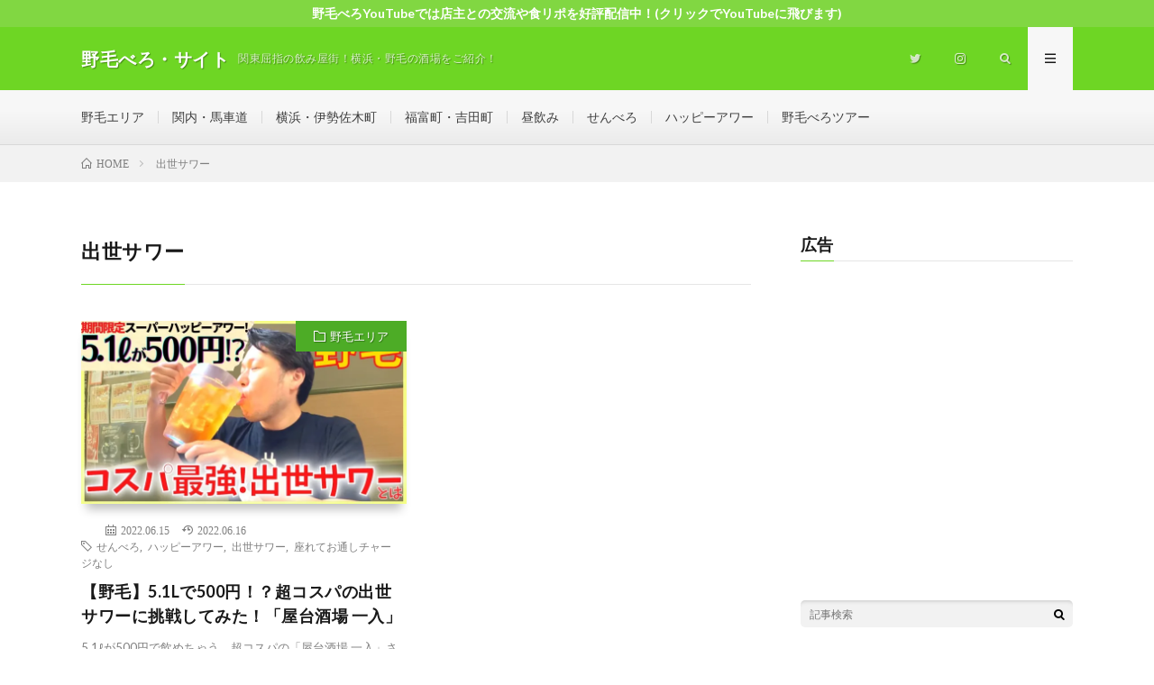

--- FILE ---
content_type: text/html; charset=UTF-8
request_url: https://noge.i-dekinai.com/tag/%E5%87%BA%E4%B8%96%E3%82%B5%E3%83%AF%E3%83%BC/
body_size: 13612
content:
<!DOCTYPE html>
<html dir="ltr" lang="ja" prefix="og: http://ogp.me/ns#">
<head prefix="og: http://ogp.me/ns# fb: http://ogp.me/ns/fb# article: http://ogp.me/ns/article#">
<meta charset="UTF-8">
<title>出世サワー | 野毛べろ・サイト</title>
	<style>img:is([sizes="auto" i], [sizes^="auto," i]) { contain-intrinsic-size: 3000px 1500px }</style>
	
		<!-- All in One SEO 4.9.3 - aioseo.com -->
	<meta name="robots" content="max-snippet:-1, max-image-preview:large, max-video-preview:-1" />
	<link rel="canonical" href="https://noge.i-dekinai.com/tag/%e5%87%ba%e4%b8%96%e3%82%b5%e3%83%af%e3%83%bc/" />
	<meta name="generator" content="All in One SEO (AIOSEO) 4.9.3" />
		<script type="application/ld+json" class="aioseo-schema">
			{"@context":"https:\/\/schema.org","@graph":[{"@type":"BreadcrumbList","@id":"https:\/\/noge.i-dekinai.com\/tag\/%E5%87%BA%E4%B8%96%E3%82%B5%E3%83%AF%E3%83%BC\/#breadcrumblist","itemListElement":[{"@type":"ListItem","@id":"https:\/\/noge.i-dekinai.com#listItem","position":1,"name":"\u30db\u30fc\u30e0","item":"https:\/\/noge.i-dekinai.com","nextItem":{"@type":"ListItem","@id":"https:\/\/noge.i-dekinai.com\/tag\/%e5%87%ba%e4%b8%96%e3%82%b5%e3%83%af%e3%83%bc\/#listItem","name":"\u51fa\u4e16\u30b5\u30ef\u30fc"}},{"@type":"ListItem","@id":"https:\/\/noge.i-dekinai.com\/tag\/%e5%87%ba%e4%b8%96%e3%82%b5%e3%83%af%e3%83%bc\/#listItem","position":2,"name":"\u51fa\u4e16\u30b5\u30ef\u30fc","previousItem":{"@type":"ListItem","@id":"https:\/\/noge.i-dekinai.com#listItem","name":"\u30db\u30fc\u30e0"}}]},{"@type":"CollectionPage","@id":"https:\/\/noge.i-dekinai.com\/tag\/%E5%87%BA%E4%B8%96%E3%82%B5%E3%83%AF%E3%83%BC\/#collectionpage","url":"https:\/\/noge.i-dekinai.com\/tag\/%E5%87%BA%E4%B8%96%E3%82%B5%E3%83%AF%E3%83%BC\/","name":"\u51fa\u4e16\u30b5\u30ef\u30fc | \u91ce\u6bdb\u3079\u308d\u30fb\u30b5\u30a4\u30c8","inLanguage":"ja","isPartOf":{"@id":"https:\/\/noge.i-dekinai.com\/#website"},"breadcrumb":{"@id":"https:\/\/noge.i-dekinai.com\/tag\/%E5%87%BA%E4%B8%96%E3%82%B5%E3%83%AF%E3%83%BC\/#breadcrumblist"}},{"@type":"Person","@id":"https:\/\/noge.i-dekinai.com\/#person","name":"\u91ce\u6bdb\u3079\u308d","image":{"@type":"ImageObject","@id":"https:\/\/noge.i-dekinai.com\/tag\/%E5%87%BA%E4%B8%96%E3%82%B5%E3%83%AF%E3%83%BC\/#personImage","url":"https:\/\/secure.gravatar.com\/avatar\/fea318971313a70b021747a927dcdec21aa31adf742cf57a9d1ffa8947f87e26?s=96&d=blank&r=g","width":96,"height":96,"caption":"\u91ce\u6bdb\u3079\u308d"}},{"@type":"WebSite","@id":"https:\/\/noge.i-dekinai.com\/#website","url":"https:\/\/noge.i-dekinai.com\/","name":"\u91ce\u6bdb\u3079\u308d\u30fb\u30b5\u30a4\u30c8","description":"\u95a2\u6771\u5c48\u6307\u306e\u98f2\u307f\u5c4b\u8857\uff01\u6a2a\u6d5c\u30fb\u91ce\u6bdb\u306e\u9152\u5834\u3092\u3054\u7d39\u4ecb\uff01","inLanguage":"ja","publisher":{"@id":"https:\/\/noge.i-dekinai.com\/#person"}}]}
		</script>
		<!-- All in One SEO -->

<link rel='dns-prefetch' href='//stats.wp.com' />
<link rel='dns-prefetch' href='//v0.wordpress.com' />
<link rel='preconnect' href='//i0.wp.com' />
<link rel='preconnect' href='//c0.wp.com' />
<script type="text/javascript" id="wpp-js" src="https://noge.i-dekinai.com/wp-content/plugins/wordpress-popular-posts/assets/js/wpp.min.js?ver=7.3.6" data-sampling="0" data-sampling-rate="100" data-api-url="https://noge.i-dekinai.com/wp-json/wordpress-popular-posts" data-post-id="0" data-token="e00671909b" data-lang="0" data-debug="0"></script>
		<!-- This site uses the Google Analytics by MonsterInsights plugin v9.11.1 - Using Analytics tracking - https://www.monsterinsights.com/ -->
		<!-- Note: MonsterInsights is not currently configured on this site. The site owner needs to authenticate with Google Analytics in the MonsterInsights settings panel. -->
					<!-- No tracking code set -->
				<!-- / Google Analytics by MonsterInsights -->
		<link rel='stylesheet' id='wp-block-library-css' href='https://c0.wp.com/c/6.8.2/wp-includes/css/dist/block-library/style.min.css' type='text/css' media='all' />
<style id='classic-theme-styles-inline-css' type='text/css'>
/*! This file is auto-generated */
.wp-block-button__link{color:#fff;background-color:#32373c;border-radius:9999px;box-shadow:none;text-decoration:none;padding:calc(.667em + 2px) calc(1.333em + 2px);font-size:1.125em}.wp-block-file__button{background:#32373c;color:#fff;text-decoration:none}
</style>
<link rel='stylesheet' id='aioseo/css/src/vue/standalone/blocks/table-of-contents/global.scss-css' href='https://noge.i-dekinai.com/wp-content/plugins/all-in-one-seo-pack/dist/Lite/assets/css/table-of-contents/global.e90f6d47.css?ver=4.9.3' type='text/css' media='all' />
<link rel='stylesheet' id='mediaelement-css' href='https://c0.wp.com/c/6.8.2/wp-includes/js/mediaelement/mediaelementplayer-legacy.min.css' type='text/css' media='all' />
<link rel='stylesheet' id='wp-mediaelement-css' href='https://c0.wp.com/c/6.8.2/wp-includes/js/mediaelement/wp-mediaelement.min.css' type='text/css' media='all' />
<style id='jetpack-sharing-buttons-style-inline-css' type='text/css'>
.jetpack-sharing-buttons__services-list{display:flex;flex-direction:row;flex-wrap:wrap;gap:0;list-style-type:none;margin:5px;padding:0}.jetpack-sharing-buttons__services-list.has-small-icon-size{font-size:12px}.jetpack-sharing-buttons__services-list.has-normal-icon-size{font-size:16px}.jetpack-sharing-buttons__services-list.has-large-icon-size{font-size:24px}.jetpack-sharing-buttons__services-list.has-huge-icon-size{font-size:36px}@media print{.jetpack-sharing-buttons__services-list{display:none!important}}.editor-styles-wrapper .wp-block-jetpack-sharing-buttons{gap:0;padding-inline-start:0}ul.jetpack-sharing-buttons__services-list.has-background{padding:1.25em 2.375em}
</style>
<style id='global-styles-inline-css' type='text/css'>
:root{--wp--preset--aspect-ratio--square: 1;--wp--preset--aspect-ratio--4-3: 4/3;--wp--preset--aspect-ratio--3-4: 3/4;--wp--preset--aspect-ratio--3-2: 3/2;--wp--preset--aspect-ratio--2-3: 2/3;--wp--preset--aspect-ratio--16-9: 16/9;--wp--preset--aspect-ratio--9-16: 9/16;--wp--preset--color--black: #000000;--wp--preset--color--cyan-bluish-gray: #abb8c3;--wp--preset--color--white: #ffffff;--wp--preset--color--pale-pink: #f78da7;--wp--preset--color--vivid-red: #cf2e2e;--wp--preset--color--luminous-vivid-orange: #ff6900;--wp--preset--color--luminous-vivid-amber: #fcb900;--wp--preset--color--light-green-cyan: #7bdcb5;--wp--preset--color--vivid-green-cyan: #00d084;--wp--preset--color--pale-cyan-blue: #8ed1fc;--wp--preset--color--vivid-cyan-blue: #0693e3;--wp--preset--color--vivid-purple: #9b51e0;--wp--preset--gradient--vivid-cyan-blue-to-vivid-purple: linear-gradient(135deg,rgba(6,147,227,1) 0%,rgb(155,81,224) 100%);--wp--preset--gradient--light-green-cyan-to-vivid-green-cyan: linear-gradient(135deg,rgb(122,220,180) 0%,rgb(0,208,130) 100%);--wp--preset--gradient--luminous-vivid-amber-to-luminous-vivid-orange: linear-gradient(135deg,rgba(252,185,0,1) 0%,rgba(255,105,0,1) 100%);--wp--preset--gradient--luminous-vivid-orange-to-vivid-red: linear-gradient(135deg,rgba(255,105,0,1) 0%,rgb(207,46,46) 100%);--wp--preset--gradient--very-light-gray-to-cyan-bluish-gray: linear-gradient(135deg,rgb(238,238,238) 0%,rgb(169,184,195) 100%);--wp--preset--gradient--cool-to-warm-spectrum: linear-gradient(135deg,rgb(74,234,220) 0%,rgb(151,120,209) 20%,rgb(207,42,186) 40%,rgb(238,44,130) 60%,rgb(251,105,98) 80%,rgb(254,248,76) 100%);--wp--preset--gradient--blush-light-purple: linear-gradient(135deg,rgb(255,206,236) 0%,rgb(152,150,240) 100%);--wp--preset--gradient--blush-bordeaux: linear-gradient(135deg,rgb(254,205,165) 0%,rgb(254,45,45) 50%,rgb(107,0,62) 100%);--wp--preset--gradient--luminous-dusk: linear-gradient(135deg,rgb(255,203,112) 0%,rgb(199,81,192) 50%,rgb(65,88,208) 100%);--wp--preset--gradient--pale-ocean: linear-gradient(135deg,rgb(255,245,203) 0%,rgb(182,227,212) 50%,rgb(51,167,181) 100%);--wp--preset--gradient--electric-grass: linear-gradient(135deg,rgb(202,248,128) 0%,rgb(113,206,126) 100%);--wp--preset--gradient--midnight: linear-gradient(135deg,rgb(2,3,129) 0%,rgb(40,116,252) 100%);--wp--preset--font-size--small: 13px;--wp--preset--font-size--medium: 20px;--wp--preset--font-size--large: 36px;--wp--preset--font-size--x-large: 42px;--wp--preset--spacing--20: 0.44rem;--wp--preset--spacing--30: 0.67rem;--wp--preset--spacing--40: 1rem;--wp--preset--spacing--50: 1.5rem;--wp--preset--spacing--60: 2.25rem;--wp--preset--spacing--70: 3.38rem;--wp--preset--spacing--80: 5.06rem;--wp--preset--shadow--natural: 6px 6px 9px rgba(0, 0, 0, 0.2);--wp--preset--shadow--deep: 12px 12px 50px rgba(0, 0, 0, 0.4);--wp--preset--shadow--sharp: 6px 6px 0px rgba(0, 0, 0, 0.2);--wp--preset--shadow--outlined: 6px 6px 0px -3px rgba(255, 255, 255, 1), 6px 6px rgba(0, 0, 0, 1);--wp--preset--shadow--crisp: 6px 6px 0px rgba(0, 0, 0, 1);}:where(.is-layout-flex){gap: 0.5em;}:where(.is-layout-grid){gap: 0.5em;}body .is-layout-flex{display: flex;}.is-layout-flex{flex-wrap: wrap;align-items: center;}.is-layout-flex > :is(*, div){margin: 0;}body .is-layout-grid{display: grid;}.is-layout-grid > :is(*, div){margin: 0;}:where(.wp-block-columns.is-layout-flex){gap: 2em;}:where(.wp-block-columns.is-layout-grid){gap: 2em;}:where(.wp-block-post-template.is-layout-flex){gap: 1.25em;}:where(.wp-block-post-template.is-layout-grid){gap: 1.25em;}.has-black-color{color: var(--wp--preset--color--black) !important;}.has-cyan-bluish-gray-color{color: var(--wp--preset--color--cyan-bluish-gray) !important;}.has-white-color{color: var(--wp--preset--color--white) !important;}.has-pale-pink-color{color: var(--wp--preset--color--pale-pink) !important;}.has-vivid-red-color{color: var(--wp--preset--color--vivid-red) !important;}.has-luminous-vivid-orange-color{color: var(--wp--preset--color--luminous-vivid-orange) !important;}.has-luminous-vivid-amber-color{color: var(--wp--preset--color--luminous-vivid-amber) !important;}.has-light-green-cyan-color{color: var(--wp--preset--color--light-green-cyan) !important;}.has-vivid-green-cyan-color{color: var(--wp--preset--color--vivid-green-cyan) !important;}.has-pale-cyan-blue-color{color: var(--wp--preset--color--pale-cyan-blue) !important;}.has-vivid-cyan-blue-color{color: var(--wp--preset--color--vivid-cyan-blue) !important;}.has-vivid-purple-color{color: var(--wp--preset--color--vivid-purple) !important;}.has-black-background-color{background-color: var(--wp--preset--color--black) !important;}.has-cyan-bluish-gray-background-color{background-color: var(--wp--preset--color--cyan-bluish-gray) !important;}.has-white-background-color{background-color: var(--wp--preset--color--white) !important;}.has-pale-pink-background-color{background-color: var(--wp--preset--color--pale-pink) !important;}.has-vivid-red-background-color{background-color: var(--wp--preset--color--vivid-red) !important;}.has-luminous-vivid-orange-background-color{background-color: var(--wp--preset--color--luminous-vivid-orange) !important;}.has-luminous-vivid-amber-background-color{background-color: var(--wp--preset--color--luminous-vivid-amber) !important;}.has-light-green-cyan-background-color{background-color: var(--wp--preset--color--light-green-cyan) !important;}.has-vivid-green-cyan-background-color{background-color: var(--wp--preset--color--vivid-green-cyan) !important;}.has-pale-cyan-blue-background-color{background-color: var(--wp--preset--color--pale-cyan-blue) !important;}.has-vivid-cyan-blue-background-color{background-color: var(--wp--preset--color--vivid-cyan-blue) !important;}.has-vivid-purple-background-color{background-color: var(--wp--preset--color--vivid-purple) !important;}.has-black-border-color{border-color: var(--wp--preset--color--black) !important;}.has-cyan-bluish-gray-border-color{border-color: var(--wp--preset--color--cyan-bluish-gray) !important;}.has-white-border-color{border-color: var(--wp--preset--color--white) !important;}.has-pale-pink-border-color{border-color: var(--wp--preset--color--pale-pink) !important;}.has-vivid-red-border-color{border-color: var(--wp--preset--color--vivid-red) !important;}.has-luminous-vivid-orange-border-color{border-color: var(--wp--preset--color--luminous-vivid-orange) !important;}.has-luminous-vivid-amber-border-color{border-color: var(--wp--preset--color--luminous-vivid-amber) !important;}.has-light-green-cyan-border-color{border-color: var(--wp--preset--color--light-green-cyan) !important;}.has-vivid-green-cyan-border-color{border-color: var(--wp--preset--color--vivid-green-cyan) !important;}.has-pale-cyan-blue-border-color{border-color: var(--wp--preset--color--pale-cyan-blue) !important;}.has-vivid-cyan-blue-border-color{border-color: var(--wp--preset--color--vivid-cyan-blue) !important;}.has-vivid-purple-border-color{border-color: var(--wp--preset--color--vivid-purple) !important;}.has-vivid-cyan-blue-to-vivid-purple-gradient-background{background: var(--wp--preset--gradient--vivid-cyan-blue-to-vivid-purple) !important;}.has-light-green-cyan-to-vivid-green-cyan-gradient-background{background: var(--wp--preset--gradient--light-green-cyan-to-vivid-green-cyan) !important;}.has-luminous-vivid-amber-to-luminous-vivid-orange-gradient-background{background: var(--wp--preset--gradient--luminous-vivid-amber-to-luminous-vivid-orange) !important;}.has-luminous-vivid-orange-to-vivid-red-gradient-background{background: var(--wp--preset--gradient--luminous-vivid-orange-to-vivid-red) !important;}.has-very-light-gray-to-cyan-bluish-gray-gradient-background{background: var(--wp--preset--gradient--very-light-gray-to-cyan-bluish-gray) !important;}.has-cool-to-warm-spectrum-gradient-background{background: var(--wp--preset--gradient--cool-to-warm-spectrum) !important;}.has-blush-light-purple-gradient-background{background: var(--wp--preset--gradient--blush-light-purple) !important;}.has-blush-bordeaux-gradient-background{background: var(--wp--preset--gradient--blush-bordeaux) !important;}.has-luminous-dusk-gradient-background{background: var(--wp--preset--gradient--luminous-dusk) !important;}.has-pale-ocean-gradient-background{background: var(--wp--preset--gradient--pale-ocean) !important;}.has-electric-grass-gradient-background{background: var(--wp--preset--gradient--electric-grass) !important;}.has-midnight-gradient-background{background: var(--wp--preset--gradient--midnight) !important;}.has-small-font-size{font-size: var(--wp--preset--font-size--small) !important;}.has-medium-font-size{font-size: var(--wp--preset--font-size--medium) !important;}.has-large-font-size{font-size: var(--wp--preset--font-size--large) !important;}.has-x-large-font-size{font-size: var(--wp--preset--font-size--x-large) !important;}
:where(.wp-block-post-template.is-layout-flex){gap: 1.25em;}:where(.wp-block-post-template.is-layout-grid){gap: 1.25em;}
:where(.wp-block-columns.is-layout-flex){gap: 2em;}:where(.wp-block-columns.is-layout-grid){gap: 2em;}
:root :where(.wp-block-pullquote){font-size: 1.5em;line-height: 1.6;}
</style>
<link rel='stylesheet' id='wordpress-popular-posts-css-css' href='https://noge.i-dekinai.com/wp-content/plugins/wordpress-popular-posts/assets/css/wpp.css?ver=7.3.6' type='text/css' media='all' />
<script type="text/javascript" src="https://c0.wp.com/c/6.8.2/wp-includes/js/jquery/jquery.min.js" id="jquery-core-js"></script>
<script type="text/javascript" src="https://c0.wp.com/c/6.8.2/wp-includes/js/jquery/jquery-migrate.min.js" id="jquery-migrate-js"></script>
<link rel="https://api.w.org/" href="https://noge.i-dekinai.com/wp-json/" /><link rel="alternate" title="JSON" type="application/json" href="https://noge.i-dekinai.com/wp-json/wp/v2/tags/321" />	<style>img#wpstats{display:none}</style>
		            <style id="wpp-loading-animation-styles">@-webkit-keyframes bgslide{from{background-position-x:0}to{background-position-x:-200%}}@keyframes bgslide{from{background-position-x:0}to{background-position-x:-200%}}.wpp-widget-block-placeholder,.wpp-shortcode-placeholder{margin:0 auto;width:60px;height:3px;background:#dd3737;background:linear-gradient(90deg,#dd3737 0%,#571313 10%,#dd3737 100%);background-size:200% auto;border-radius:3px;-webkit-animation:bgslide 1s infinite linear;animation:bgslide 1s infinite linear}</style>
            <link rel="stylesheet" href="https://noge.i-dekinai.com/wp-content/themes/lionmedia/style.css">
<link rel="stylesheet" href="https://noge.i-dekinai.com/wp-content/themes/lionmedia-child/style.css">
<link class="css-async" rel href="https://noge.i-dekinai.com/wp-content/themes/lionmedia/css/icon.css">
<link class="css-async" rel href="https://fonts.googleapis.com/css?family=Lato:400,700,900">
<meta http-equiv="X-UA-Compatible" content="IE=edge">
<meta name="viewport" content="width=device-width, initial-scale=1, shrink-to-fit=no">
<link rel="dns-prefetch" href="//www.google.com">
<link rel="dns-prefetch" href="//www.google-analytics.com">
<link rel="dns-prefetch" href="//fonts.googleapis.com">
<link rel="dns-prefetch" href="//fonts.gstatic.com">
<link rel="dns-prefetch" href="//pagead2.googlesyndication.com">
<link rel="dns-prefetch" href="//googleads.g.doubleclick.net">
<link rel="dns-prefetch" href="//www.gstatic.com">
<style type="text/css">
.infoHead{background-color:#81d742;}

.l-header,
.searchNavi__title,
.key__cat,
.eyecatch__cat,
.rankingBox__title,
.categoryDescription,
.pagetop,
.contactTable__header .required,
.heading.heading-primary .heading__bg,
.btn__link:hover,
.widget .tag-cloud-link:hover,
.comment-respond .submit:hover,
.comments__list .comment-reply-link:hover,
.widget .calendar_wrap tbody a:hover,
.comments__list .comment-meta,
.ctaPost__btn{background:#6ed624;}

.heading.heading-first,
.heading.heading-widget::before,
.heading.heading-footer::before,
.btn__link,
.widget .tag-cloud-link,
.comment-respond .submit,
.comments__list .comment-reply-link,
.content a:hover,
.t-light .l-footer,
.ctaPost__btn{border-color:#6ed624;}

.categoryBox__title,
.dateList__item a[rel=tag]:hover,
.dateList__item a[rel=category]:hover,
.copySns__copyLink:hover,
.btn__link,
.widget .tag-cloud-link,
.comment-respond .submit,
.comments__list .comment-reply-link,
.widget a:hover,
.widget ul li .rsswidget,
.content a,
.related__title,
.ctaPost__btn:hover{color:#6ed624;}

.c-user01 {color:#dd3333 !important}
.bgc-user01 {background:#dd3333 !important}
.hc-user01:hover {color:#dd3333 !important}
.c-user02 {color:#000 !important}
.bgc-user02 {background:#000 !important}
.hc-user02:hover {color:#000 !important}
.c-user03 {color:#000 !important}
.bgc-user03 {background:#000 !important}
.hc-user03:hover {color:#000 !important}
.c-user04 {color:#000 !important}
.bgc-user04 {background:#000 !important}
.hc-user04:hover {color:#000 !important}
.c-user05 {color:#000 !important}
.bgc-user05 {background:#000 !important}
.hc-user05:hover {color:#000 !important}

</style>
<link rel="icon" href="https://i0.wp.com/noge.i-dekinai.com/wp-content/uploads/2021/09/cropped-20180111161852.jpg?fit=32%2C32&#038;ssl=1" sizes="32x32" />
<link rel="icon" href="https://i0.wp.com/noge.i-dekinai.com/wp-content/uploads/2021/09/cropped-20180111161852.jpg?fit=192%2C192&#038;ssl=1" sizes="192x192" />
<link rel="apple-touch-icon" href="https://i0.wp.com/noge.i-dekinai.com/wp-content/uploads/2021/09/cropped-20180111161852.jpg?fit=180%2C180&#038;ssl=1" />
<meta name="msapplication-TileImage" content="https://i0.wp.com/noge.i-dekinai.com/wp-content/uploads/2021/09/cropped-20180111161852.jpg?fit=270%2C270&#038;ssl=1" />
		<style type="text/css" id="wp-custom-css">
			.content a{
    color:#0000ff !important;
    border-bottom:solid 1px;
}
.content a:hover {
    color:#ff0000 !important;
    border-bottom:solid 1px #0000ff !important;
}
		</style>
		<meta property="og:site_name" content="野毛べろ・サイト" />
<meta property="og:type" content="website" />
<meta property="og:title" content="出世サワー | 野毛べろ・サイト" />
<meta property="og:description" content="関東屈指の飲み屋街！横浜・野毛の酒場をご紹介！" />
<meta property="og:url" content="https://noge.i-dekinai.com/tag/%e3%81%9b%e3%82%93%e3%81%b9%e3%82%8d/" />
<meta property="og:image" content="https://noge.i-dekinai.com/wp-content/uploads/2019/02/1DSC06283.jpg" />
<meta name="twitter:card" content="summary" />

<script>
  (function(i,s,o,g,r,a,m){i['GoogleAnalyticsObject']=r;i[r]=i[r]||function(){
  (i[r].q=i[r].q||[]).push(arguments)},i[r].l=1*new Date();a=s.createElement(o),
  m=s.getElementsByTagName(o)[0];a.async=1;a.src=g;m.parentNode.insertBefore(a,m)
  })(window,document,'script','https://www.google-analytics.com/analytics.js','ga');

  ga('create', 'UA-84271840-4', 'auto');
  ga('send', 'pageview');
</script>

<script async src="//pagead2.googlesyndication.com/pagead/js/adsbygoogle.js"></script>
<script>
     (adsbygoogle = window.adsbygoogle || []).push({
          google_ad_client: "ca-pub-1642840113119312",
          enable_page_level_ads: true
     });
</script>
</head>
<body class="t-light t-rich">

    <div class="infoHead">
    <a class="infoHead__link" href="https://www.youtube.com/channel/UCdXNSC5f3P1jQYvCbLbi9gw">      野毛べろYouTubeでは店主との交流や食リポを好評配信中！(クリックでYouTubeに飛びます)    </a>  </div>
  
  <!--l-header-->
  <header class="l-header">
    <div class="container">
      
      <div class="siteTitle">

              <p class="siteTitle__name  u-txtShdw">
          <a class="siteTitle__link" href="https://noge.i-dekinai.com">
            <span class="siteTitle__main">野毛べろ・サイト</span>
          </a>
          <span class="siteTitle__sub">関東屈指の飲み屋街！横浜・野毛の酒場をご紹介！</span>
		</p>	        </div>
      
      <nav class="menuNavi">      
                <ul class="menuNavi__list">
		              <li class="menuNavi__item u-none-sp u-txtShdw"><a class="menuNavi__link icon-twitter" href="https://twitter.com/nogebero"></a></li>
		              <li class="menuNavi__item u-none-sp u-txtShdw"><a class="menuNavi__link icon-instagram" href="http://instagram.com/nogebero"></a></li>
		              <li class="menuNavi__item u-txtShdw"><span class="menuNavi__link icon-search" id="menuNavi__search" onclick="toggle__search();"></span></li>
            <li class="menuNavi__item u-txtShdw"><span class="menuNavi__link menuNavi__link-current icon-menu" id="menuNavi__menu" onclick="toggle__menu();"></span></li>
                  </ul>
      </nav>
      
    </div>
  </header>
  <!--/l-header-->
  
  <!--l-extra-->
        <div class="l-extraNone" id="extra__search">
      <div class="container">
        <div class="searchNavi">
                    <div class="searchNavi__title u-txtShdw">注目キーワード</div>
          <ul class="searchNavi__list">
                          <li class="searchNavi__item"><a class="searchNavi__link" href="https://noge.i-dekinai.com/?s=せんべろ">せんべろ</a></li>
                          <li class="searchNavi__item"><a class="searchNavi__link" href="https://noge.i-dekinai.com/?s=昼飲み">昼飲み</a></li>
                          <li class="searchNavi__item"><a class="searchNavi__link" href="https://noge.i-dekinai.com/?s=ハッピーアワー">ハッピーアワー</a></li>
                      </ul>
                    
                <div class="searchBox">
        <form class="searchBox__form" method="get" target="_top" action="https://noge.i-dekinai.com/" >
          <input class="searchBox__input" type="text" maxlength="50" name="s" placeholder="記事検索"><button class="searchBox__submit icon-search" type="submit" value="search"> </button>
        </form>
      </div>        </div>
      </div>
    </div>
        
    <div class="l-extra" id="extra__menu">
      <div class="container container-max">
        <nav class="globalNavi">
          <ul class="globalNavi__list">
          	        <li id="menu-item-16775" class="menu-item menu-item-type-taxonomy menu-item-object-category menu-item-16775"><a href="https://noge.i-dekinai.com/category/noge/">野毛エリア</a></li>
<li id="menu-item-15834" class="menu-item menu-item-type-taxonomy menu-item-object-category menu-item-15834"><a href="https://noge.i-dekinai.com/category/%e9%96%a2%e5%86%85%e3%83%bb%e9%a6%ac%e8%bb%8a%e9%81%93/">関内・馬車道</a></li>
<li id="menu-item-15796" class="menu-item menu-item-type-taxonomy menu-item-object-category menu-item-15796"><a href="https://noge.i-dekinai.com/category/%e4%bc%8a%e5%8b%a2%e4%bd%90%e6%9c%a8%e7%94%ba/">横浜・伊勢佐木町</a></li>
<li id="menu-item-18769" class="menu-item menu-item-type-taxonomy menu-item-object-category menu-item-18769"><a href="https://noge.i-dekinai.com/category/%e7%a6%8f%e5%af%8c%e7%94%ba/">福富町・吉田町</a></li>
<li id="menu-item-20997" class="menu-item menu-item-type-custom menu-item-object-custom menu-item-20997"><a href="https://noge.i-dekinai.com/tag/昼飲み">昼飲み</a></li>
<li id="menu-item-17978" class="menu-item menu-item-type-custom menu-item-object-custom menu-item-17978"><a href="https://noge.i-dekinai.com/tag/せんべろ">せんべろ</a></li>
<li id="menu-item-17981" class="menu-item menu-item-type-custom menu-item-object-custom menu-item-17981"><a href="https://noge.i-dekinai.com/tag/ハッピーアワー">ハッピーアワー</a></li>
<li id="menu-item-15429" class="menu-item menu-item-type-taxonomy menu-item-object-category menu-item-15429"><a href="https://noge.i-dekinai.com/category/nogetour/">野毛べろツアー　</a></li>
	                                    
                          <li class="menu-item u-none-pc"><a class="icon-twitter" href="https://twitter.com/nogebero"></a></li>
                          <li class="menu-item u-none-pc"><a class="icon-instagram" href="http://instagram.com/nogebero"></a></li>
		                
                    </ul>
        </nav>
      </div>
    </div>
  <!--/l-extra-->

<div class="breadcrumb" ><div class="container" ><ul class="breadcrumb__list"><li class="breadcrumb__item" itemscope itemtype="http://data-vocabulary.org/Breadcrumb"><a href="https://noge.i-dekinai.com/" itemprop="url"><span class="icon-home" itemprop="title">HOME</span></a></li><li class="breadcrumb__item">出世サワー</li></ul></div></div>   
  <!-- l-wrapper -->
  <div class="l-wrapper">
	
    <!-- l-main -->
    <main class="l-main">
	  
            <header class="archiveTitle">
        <h1 class="heading heading-first">出世サワー</h1>
		      </header>
            
      	  
	          <div class="archive">
	    	                  <article class="archiveItem
	         archiveItem-wideSp">
        
        <div class="eyecatch eyecatch-archive">
                    <span class="eyecatch__cat bgc-green u-txtShdw"><a href="https://noge.i-dekinai.com/category/noge/" rel="category tag">野毛エリア</a></span>
          <a href="https://noge.i-dekinai.com/post-21147/"><img width="730" height="410" src="https://i0.wp.com/noge.i-dekinai.com/wp-content/uploads/2022/06/S__85581826.jpg?resize=730%2C410&amp;ssl=1" class="attachment-icatch size-icatch wp-post-image" alt="" decoding="async" fetchpriority="high" /></a>
        </div>
        
                <ul class="dateList dateList-archive">
                    <li class="dateList__item icon-calendar">2022.06.15</li>
			<li class="dateList__item icon-history">2022.06.16</li> 　<!-- 更新日追加 -->
                              <li class="dateList__item icon-tag"><a href="https://noge.i-dekinai.com/tag/%e3%81%9b%e3%82%93%e3%81%b9%e3%82%8d/" rel="tag">せんべろ</a><span>, </span><a href="https://noge.i-dekinai.com/tag/%e3%83%8f%e3%83%83%e3%83%94%e3%83%bc%e3%82%a2%e3%83%af%e3%83%bc/" rel="tag">ハッピーアワー</a><span>, </span><a href="https://noge.i-dekinai.com/tag/%e5%87%ba%e4%b8%96%e3%82%b5%e3%83%af%e3%83%bc/" rel="tag">出世サワー</a><span>, </span><a href="https://noge.i-dekinai.com/tag/%e5%ba%a7%e3%82%8c%e3%81%a6%e3%81%8a%e9%80%9a%e3%81%97%e3%83%81%e3%83%a3%e3%83%bc%e3%82%b8%e3%81%aa%e3%81%97/" rel="tag">座れてお通しチャージなし</a><span>, </span></li>
                  </ul>
        
        <h2 class="heading heading-archive">
          <a class=" hc-green" href="https://noge.i-dekinai.com/post-21147/">【野毛】5.1Lで500円！？超コスパの出世サワーに挑戦してみた！「屋台酒場 一入」</a>
        </h2>
        
        <p class="archiveItem__text">
		  5.1ℓが500円で飲めちゃう、超コスパの「屋台酒場 一入」さんをご紹介します。 住所：神奈川県横浜市中区野毛町３丁目１６０−４ちぇるる野毛１F ちぇるるのビルに入っている一入さん [&hellip;]        </p>
        
        <div class="btn btn-right">
          <a class="btn__link" href="https://noge.i-dekinai.com/post-21147/">続きを読む</a>
        </div>
      
      </article>
		  		  		    		    		    	    
		  		        </div>
	  	  
	        
    </main>
    <!-- /l-main -->
    
	    <!-- l-sidebar -->
          <div class="l-sidebar">
	  
	          <aside class="widget"><h2 class="heading heading-widget">広告</h2>			<div class="textwidget"><p><script async src="https://pagead2.googlesyndication.com/pagead/js/adsbygoogle.js"></script><br />
<!-- 野毛べろサイドバーディスプレイ広告 --><br />
<ins class="adsbygoogle" style="display: block;" data-ad-client="ca-pub-1642840113119312" data-ad-slot="6058000796" data-ad-format="auto" data-full-width-responsive="true"></ins><br />
<script>
     (adsbygoogle = window.adsbygoogle || []).push({});
</script></p>
</div>
		</aside><aside class="widget">      <div class="searchBox">
        <form class="searchBox__form" method="get" target="_top" action="https://noge.i-dekinai.com/" >
          <input class="searchBox__input" type="text" maxlength="50" name="s" placeholder="記事検索"><button class="searchBox__submit icon-search" type="submit" value="search"> </button>
        </form>
      </div></aside><aside class="widget"><h2 class="heading heading-widget">「野毛べろ・サイト」とは？</h2>			<div class="textwidget"><p>600以上の酒場が集まる「横浜・野毛」。さらに、周辺の美味しくて安い酒場をご紹介。</p>
<p>野毛エリアから徒歩圏内で行ける、関内、馬車道、福富町、吉田町、伊勢佐木町が主なエリアです。</p>
</div>
		</aside><aside class="widget"><h2 class="heading heading-widget">リアルタイムな野毛情報や野毛で飲みながら投稿しています(登録よろしくおねがいします)</h2>			<div class="textwidget"><h3>☆「Youtube」➡　<a title="野毛べろチャンネル" href="https://www.youtube.com/channel/UCdXNSC5f3P1jQYvCbLbi9gw">野毛べろチャンネル</a>(2021年6月から本格的に始めました！)<br />
<script src="https://apis.google.com/js/platform.js"></script></h3>
<h3 class="LC20lb">☆「Instagram」➡ <a style="text-decoration: none; display: inline-flex; align-items: center;" href="https://www.instagram.com/nogebero" target="_blank" rel="noopener"><br />
<img loading="lazy" decoding="async" style="margin-right: 6px;" src="https://upload.wikimedia.org/wikipedia/commons/a/a5/Instagram_icon.png" alt="Instagram" width="20" height="20" /><br />
@nogebero<br />
</a><br />
☆「X」➡　<a style="text-decoration: none; display: inline-flex; align-items: center;" href="https://x.com/nogebero" target="_blank" rel="noopener"><br />
<img loading="lazy" decoding="async" style="margin-right: 6px;" src="https://upload.wikimedia.org/wikipedia/commons/5/53/X_logo_2023.svg" alt="X" width="20" height="20" /><br />
@nogebero<br />
</a></p>
<p>☆「音声アプリ」➡　<a href="https://stand.fm/channels/5f4d1e456a9e5b17f7560947"><span style="color: #0000ff;">せんべろ・ラジオ</span></a></h3>
</div>
		</aside><aside class="widget"><h2 class="heading heading-widget">野毛べろ・プロフィール</h2>			<div class="textwidget"><p><img loading="lazy" decoding="async" data-recalc-dims="1" class="alignnone size-medium wp-image-21532" src="https://i0.wp.com/noge.i-dekinai.com/wp-content/uploads/2022/10/nogeberoPAUI0928-13092-1.jpg?resize=300%2C200&#038;ssl=1" alt="" width="300" height="200" data-wp-editing="1" /></p>
<h3 data-start="134" data-end="155">野毛べろ（横浜・野毛の酒場案内人）</h3>
<p>「野毛に行きたいけど、どの酒場に行っていいかわからない･･･」そんな人の参考になるようなWEBサイトを作りたくて「野毛べろ」サイトを2019年3月に開設。</p>
<p data-start="157" data-end="287">横浜・野毛を中心に600軒以上の酒場を歩き、YouTubeやSNSでリアルな“野毛飲み”の魅力を発信中。<br data-start="209" data-end="212" />「野毛せんべろトライアスロン」運営、TV・新聞・書籍などメディア出演も多数。<br data-start="250" data-end="253" />ガイドツアーや店舗コラボも手がけ、野毛の飲み文化を盛り上げています。</p>
<p data-start="244" data-end="308"><strong data-start="581" data-end="597">主な出演・掲載歴（抜粋）<br />
</strong>・2025年12月：LINEヤフー運営の飲食店向けサイト「おなじみ」で取材・協力<br data-start="597" data-end="600" />・2025年11月：「野毛せんべろトライアスロン」運営<br data-start="627" data-end="630" />（神奈川新聞・朝日新聞・Yahoo!ニュース掲載）<br data-start="655" data-end="658" />・2025年5月：「有隣堂しか知らない世界」出演<br data-start="682" data-end="685" />・2025年2月：フジテレビ「最強LINEグループ旅」出演<br data-start="714" data-end="717" />・2025年1月：大川竜弥さん・國友公司さんとコラボ動画発表<br data-start="747" data-end="750" />・2024年8月：「地球の歩き方 横浜市」に紹介・協力<br data-start="777" data-end="780" />・2022〜2025年：「野毛大道芸」にボランティア参加（サブリーダー）</p>
<p data-start="289" data-end="379">▶ 詳しいプロフィールはこちら<br data-start="304" data-end="307" /><a class="decorated-link" href="https://noge.i-dekinai.com/profile" target="_new" rel="noopener" data-start="307" data-end="379">https://noge.i-dekinai.com/profile</a></p>
</div>
		</aside><aside class="widget"><h2 class="heading heading-widget">追加記事（新着順）</h2>			<div class="textwidget"><p><strong>近況報告を追加した記事の一覧です。<br />
</strong></p>
<p><span style="color: #ff0000;">更新日：2025/5/10</span></p>
<p><a style="color: blue;" title="【野毛】リピート決定！新規オープンしたカウンターのみの焼鳥屋「むっちゃん」" href="https://noge.i-dekinai.com/post-21685/">2025年4月再訪レポート「やきとりむっちゃん」</a></p>
</div>
		</aside><aside class="widget"><h2 class="heading heading-widget">広告</h2>			<div class="textwidget"><p><script async src="https://pagead2.googlesyndication.com/pagead/js/adsbygoogle.js"></script><br />
<!-- 野毛べろサイドバーディスプレイ広告 --><br />
<ins class="adsbygoogle" style="display: block;" data-ad-client="ca-pub-1642840113119312" data-ad-slot="6058000796" data-ad-format="auto" data-full-width-responsive="true"></ins><br />
<script>
     (adsbygoogle = window.adsbygoogle || []).push({});
</script></p>
</div>
		</aside><aside class="widget">			<div class="textwidget"><p><a href="https://sake.blogmura.com/kanagawasake/ranking.html?p_cid=10987214" target="_blank" ><img loading="lazy" decoding="async" data-recalc-dims="1" src="https://i0.wp.com/b.blogmura.com/sake/kanagawasake/88_31.gif?resize=88%2C31&#038;ssl=1" width="88" height="31" border="0" alt="にほんブログ村 酒ブログ 神奈川･横浜飲み歩きへ" /></a><br /><a href="https://sake.blogmura.com/kanagawasake/ranking.html?p_cid=10987214"></a></p>
</div>
		</aside><aside class="widget"><h2 class="heading heading-widget">投稿内容について</h2>			<div class="textwidget"><p>初回投稿した時点での情報であります。訪れる際は、公式HPや食べログなどの情報もご覧になってください。</p>
</div>
		</aside><aside class="widget"><h2 class="heading heading-widget">タグ</h2><div class="tagcloud"><a href="https://noge.i-dekinai.com/tag/bar/" class="tag-cloud-link tag-link-99 tag-link-position-1" style="font-size: 9.4383561643836pt;" aria-label="BAR (6個の項目)">BAR<span class="tag-link-count"> (6)</span></a>
<a href="https://noge.i-dekinai.com/tag/%e3%81%8a%e3%81%a7%e3%82%93/" class="tag-cloud-link tag-link-194 tag-link-position-2" style="font-size: 8.7671232876712pt;" aria-label="おでん (5個の項目)">おでん<span class="tag-link-count"> (5)</span></a>
<a href="https://noge.i-dekinai.com/tag/%e3%81%9b%e3%82%93%e3%81%b9%e3%82%8d/" class="tag-cloud-link tag-link-22 tag-link-position-3" style="font-size: 22pt;" aria-label="せんべろ (142個の項目)">せんべろ<span class="tag-link-count"> (142)</span></a>
<a href="https://noge.i-dekinai.com/tag/%e3%81%9b%e3%82%93%e3%81%b9%e3%82%8d%e3%82%bb%e3%83%83%e3%83%88/" class="tag-cloud-link tag-link-148 tag-link-position-4" style="font-size: 11.643835616438pt;" aria-label="せんべろセット (11個の項目)">せんべろセット<span class="tag-link-count"> (11)</span></a>
<a href="https://noge.i-dekinai.com/tag/%e3%81%9b%e3%82%93%e3%81%b9%e3%82%8d%ef%bc%86%e3%81%af%e3%81%97%e3%81%94%e9%85%92%e3%83%84%e3%82%a2%e3%83%bc/" class="tag-cloud-link tag-link-111 tag-link-position-5" style="font-size: 13.369863013699pt;" aria-label="せんべろ＆はしご酒ツアー (17個の項目)">せんべろ＆はしご酒ツアー<span class="tag-link-count"> (17)</span></a>
<a href="https://noge.i-dekinai.com/tag/%e3%81%9f%e3%81%93%e7%84%bc%e3%81%8d/" class="tag-cloud-link tag-link-185 tag-link-position-6" style="font-size: 8pt;" aria-label="たこ焼き (4個の項目)">たこ焼き<span class="tag-link-count"> (4)</span></a>
<a href="https://noge.i-dekinai.com/tag/%e3%81%af%e3%81%97%e3%81%94%e9%85%92/" class="tag-cloud-link tag-link-24 tag-link-position-7" style="font-size: 13.369863013699pt;" aria-label="はしご酒 (17個の項目)">はしご酒<span class="tag-link-count"> (17)</span></a>
<a href="https://noge.i-dekinai.com/tag/%e3%81%b4%e3%81%8a%e3%82%b7%e3%83%86%e3%82%a3/" class="tag-cloud-link tag-link-25 tag-link-position-8" style="font-size: 9.4383561643836pt;" aria-label="ぴおシティ (6個の項目)">ぴおシティ<span class="tag-link-count"> (6)</span></a>
<a href="https://noge.i-dekinai.com/tag/%e3%82%a4%e3%82%bf%e3%83%aa%e3%82%a2%e3%83%b3/" class="tag-cloud-link tag-link-193 tag-link-position-9" style="font-size: 10.397260273973pt;" aria-label="イタリアン (8個の項目)">イタリアン<span class="tag-link-count"> (8)</span></a>
<a href="https://noge.i-dekinai.com/tag/%e3%82%b1%e3%83%ad%e3%83%aa%e3%83%b3%e6%a1%b6/" class="tag-cloud-link tag-link-97 tag-link-position-10" style="font-size: 8pt;" aria-label="ケロリン桶 (4個の項目)">ケロリン桶<span class="tag-link-count"> (4)</span></a>
<a href="https://noge.i-dekinai.com/tag/%e3%83%87%e3%82%a3%e3%83%bc%e3%83%97/" class="tag-cloud-link tag-link-176 tag-link-position-11" style="font-size: 10.397260273973pt;" aria-label="ディープ (8個の項目)">ディープ<span class="tag-link-count"> (8)</span></a>
<a href="https://noge.i-dekinai.com/tag/%e3%83%8f%e3%83%83%e3%83%94%e3%83%bc%e3%82%a2%e3%83%af%e3%83%bc/" class="tag-cloud-link tag-link-86 tag-link-position-12" style="font-size: 16.246575342466pt;" aria-label="ハッピーアワー (35個の項目)">ハッピーアワー<span class="tag-link-count"> (35)</span></a>
<a href="https://noge.i-dekinai.com/tag/%e3%83%8f%e3%83%a0%e3%82%ab%e3%83%84/" class="tag-cloud-link tag-link-77 tag-link-position-13" style="font-size: 11.643835616438pt;" aria-label="ハムカツ (11個の項目)">ハムカツ<span class="tag-link-count"> (11)</span></a>
<a href="https://noge.i-dekinai.com/tag/%e3%83%97%e3%83%ac%e3%83%a2%e3%83%ab/" class="tag-cloud-link tag-link-142 tag-link-position-14" style="font-size: 11.643835616438pt;" aria-label="プレモル (11個の項目)">プレモル<span class="tag-link-count"> (11)</span></a>
<a href="https://noge.i-dekinai.com/tag/%e3%83%9b%e3%83%83%e3%83%94%e3%83%bc/" class="tag-cloud-link tag-link-105 tag-link-position-15" style="font-size: 10.876712328767pt;" aria-label="ホッピー (9個の項目)">ホッピー<span class="tag-link-count"> (9)</span></a>
<a href="https://noge.i-dekinai.com/tag/%e3%83%9b%e3%83%ab%e3%83%a2%e3%83%b3/" class="tag-cloud-link tag-link-293 tag-link-position-16" style="font-size: 10.397260273973pt;" aria-label="ホルモン (8個の項目)">ホルモン<span class="tag-link-count"> (8)</span></a>
<a href="https://noge.i-dekinai.com/tag/%e3%83%9d%e3%83%86%e3%83%88%e3%82%b5%e3%83%a9%e3%83%80/" class="tag-cloud-link tag-link-149 tag-link-position-17" style="font-size: 9.9178082191781pt;" aria-label="ポテトサラダ (7個の項目)">ポテトサラダ<span class="tag-link-count"> (7)</span></a>
<a href="https://noge.i-dekinai.com/tag/%e3%83%a6%e3%83%8b%e3%83%bc%e3%82%af/" class="tag-cloud-link tag-link-80 tag-link-position-18" style="font-size: 8.7671232876712pt;" aria-label="ユニーク (5個の項目)">ユニーク<span class="tag-link-count"> (5)</span></a>
<a href="https://noge.i-dekinai.com/tag/%e3%83%ac%e3%83%90%e3%83%bc/" class="tag-cloud-link tag-link-265 tag-link-position-19" style="font-size: 8.7671232876712pt;" aria-label="レバー (5個の項目)">レバー<span class="tag-link-count"> (5)</span></a>
<a href="https://noge.i-dekinai.com/tag/%e3%83%ac%e3%83%a2%e3%83%b3%e3%82%b5%e3%83%af%e3%83%bc/" class="tag-cloud-link tag-link-134 tag-link-position-20" style="font-size: 11.931506849315pt;" aria-label="レモンサワー (12個の項目)">レモンサワー<span class="tag-link-count"> (12)</span></a>
<a href="https://noge.i-dekinai.com/tag/%e3%83%af%e3%82%a4%e3%83%b3/" class="tag-cloud-link tag-link-162 tag-link-position-21" style="font-size: 8.7671232876712pt;" aria-label="ワイン (5個の項目)">ワイン<span class="tag-link-count"> (5)</span></a>
<a href="https://noge.i-dekinai.com/tag/%e4%b8%80%e7%95%aa%e6%90%be%e3%82%8a/" class="tag-cloud-link tag-link-217 tag-link-position-22" style="font-size: 9.4383561643836pt;" aria-label="一番搾り (6個の項目)">一番搾り<span class="tag-link-count"> (6)</span></a>
<a href="https://noge.i-dekinai.com/tag/%e4%b8%ad%e8%8f%af%e9%85%92%e5%a0%b4/" class="tag-cloud-link tag-link-209 tag-link-position-23" style="font-size: 8.7671232876712pt;" aria-label="中華酒場 (5個の項目)">中華酒場<span class="tag-link-count"> (5)</span></a>
<a href="https://noge.i-dekinai.com/tag/%e4%b8%b2%e6%8f%9a%e3%81%92/" class="tag-cloud-link tag-link-207 tag-link-position-24" style="font-size: 8pt;" aria-label="串揚げ (4個の項目)">串揚げ<span class="tag-link-count"> (4)</span></a>
<a href="https://noge.i-dekinai.com/tag/%e5%88%ba%e8%ba%ab/" class="tag-cloud-link tag-link-76 tag-link-position-25" style="font-size: 11.643835616438pt;" aria-label="刺身 (11個の項目)">刺身<span class="tag-link-count"> (11)</span></a>
<a href="https://noge.i-dekinai.com/tag/%e5%a4%a7%e8%a1%86%e9%85%92%e5%a0%b4/" class="tag-cloud-link tag-link-95 tag-link-position-26" style="font-size: 16.534246575342pt;" aria-label="大衆酒場 (38個の項目)">大衆酒場<span class="tag-link-count"> (38)</span></a>
<a href="https://noge.i-dekinai.com/tag/%e5%ba%a7%e3%82%8c%e3%81%a6%e3%81%8a%e9%80%9a%e3%81%97%e3%83%81%e3%83%a3%e3%83%bc%e3%82%b8%e3%81%aa%e3%81%97/" class="tag-cloud-link tag-link-78 tag-link-position-27" style="font-size: 20.178082191781pt;" aria-label="座れてお通しチャージなし (93個の項目)">座れてお通しチャージなし<span class="tag-link-count"> (93)</span></a>
<a href="https://noge.i-dekinai.com/tag/%e6%96%b0%e5%ba%97%e8%88%97/" class="tag-cloud-link tag-link-229 tag-link-position-28" style="font-size: 16.054794520548pt;" aria-label="新店舗 (34個の項目)">新店舗<span class="tag-link-count"> (34)</span></a>
<a href="https://noge.i-dekinai.com/tag/%e6%97%a5%e6%9c%ac%e9%85%92/" class="tag-cloud-link tag-link-181 tag-link-position-29" style="font-size: 9.4383561643836pt;" aria-label="日本酒 (6個の項目)">日本酒<span class="tag-link-count"> (6)</span></a>
<a href="https://noge.i-dekinai.com/tag/%e6%98%bc%e9%a3%b2%e3%81%bf/" class="tag-cloud-link tag-link-75 tag-link-position-30" style="font-size: 18.643835616438pt;" aria-label="昼飲み (64個の項目)">昼飲み<span class="tag-link-count"> (64)</span></a>
<a href="https://noge.i-dekinai.com/tag/%e7%84%bc%e3%81%8d%e3%81%a8%e3%82%93/" class="tag-cloud-link tag-link-143 tag-link-position-31" style="font-size: 11.260273972603pt;" aria-label="焼きとん (10個の項目)">焼きとん<span class="tag-link-count"> (10)</span></a>
<a href="https://noge.i-dekinai.com/tag/%e7%84%bc%e8%82%89/" class="tag-cloud-link tag-link-57 tag-link-position-32" style="font-size: 10.397260273973pt;" aria-label="焼肉 (8個の項目)">焼肉<span class="tag-link-count"> (8)</span></a>
<a href="https://noge.i-dekinai.com/tag/%e7%84%bc%e9%b3%a5/" class="tag-cloud-link tag-link-138 tag-link-position-33" style="font-size: 13.082191780822pt;" aria-label="焼鳥 (16個の項目)">焼鳥<span class="tag-link-count"> (16)</span></a>
<a href="https://noge.i-dekinai.com/tag/%e7%a8%8e%e8%be%bc%e3%81%bf%e4%be%a1%e6%a0%bc/" class="tag-cloud-link tag-link-94 tag-link-position-34" style="font-size: 15.191780821918pt;" aria-label="税込み価格 (27個の項目)">税込み価格<span class="tag-link-count"> (27)</span></a>
<a href="https://noge.i-dekinai.com/tag/%e7%ab%8b%e3%81%a1%e9%a3%b2%e3%81%bf/" class="tag-cloud-link tag-link-74 tag-link-position-35" style="font-size: 19.794520547945pt;" aria-label="立ち飲み (85個の項目)">立ち飲み<span class="tag-link-count"> (85)</span></a>
<a href="https://noge.i-dekinai.com/tag/%e8%80%81%e8%88%97/" class="tag-cloud-link tag-link-110 tag-link-position-36" style="font-size: 9.4383561643836pt;" aria-label="老舗 (6個の項目)">老舗<span class="tag-link-count"> (6)</span></a>
<a href="https://noge.i-dekinai.com/tag/%e8%a7%92%e3%83%8f%e3%82%a4/" class="tag-cloud-link tag-link-153 tag-link-position-37" style="font-size: 9.4383561643836pt;" aria-label="角ハイ (6個の項目)">角ハイ<span class="tag-link-count"> (6)</span></a>
<a href="https://noge.i-dekinai.com/tag/%e8%b5%a4%e3%83%af%e3%82%a4%e3%83%b3/" class="tag-cloud-link tag-link-151 tag-link-position-38" style="font-size: 9.9178082191781pt;" aria-label="赤ワイン (7個の項目)">赤ワイン<span class="tag-link-count"> (7)</span></a>
<a href="https://noge.i-dekinai.com/tag/%e8%b6%85%e3%82%aa%e3%82%b9%e3%82%b9%e3%83%a1/" class="tag-cloud-link tag-link-83 tag-link-position-39" style="font-size: 17.780821917808pt;" aria-label="超オススメ (51個の項目)">超オススメ<span class="tag-link-count"> (51)</span></a>
<a href="https://noge.i-dekinai.com/tag/%e9%87%8e%e6%af%9b%e3%81%b9%e3%82%8d%e3%83%84%e3%82%a2%e3%83%bc/" class="tag-cloud-link tag-link-82 tag-link-position-40" style="font-size: 9.4383561643836pt;" aria-label="野毛べろツアー (6個の項目)">野毛べろツアー<span class="tag-link-count"> (6)</span></a>
<a href="https://noge.i-dekinai.com/tag/%e9%87%91%e5%ae%ae/" class="tag-cloud-link tag-link-186 tag-link-position-41" style="font-size: 8pt;" aria-label="金宮 (4個の項目)">金宮<span class="tag-link-count"> (4)</span></a>
<a href="https://noge.i-dekinai.com/tag/%e9%9f%93%e5%9b%bd%e6%96%99%e7%90%86/" class="tag-cloud-link tag-link-124 tag-link-position-42" style="font-size: 8pt;" aria-label="韓国料理 (4個の項目)">韓国料理<span class="tag-link-count"> (4)</span></a>
<a href="https://noge.i-dekinai.com/tag/%e9%a3%b2%e3%81%bf%e6%94%be%e9%a1%8c/" class="tag-cloud-link tag-link-122 tag-link-position-43" style="font-size: 9.9178082191781pt;" aria-label="飲み放題 (7個の項目)">飲み放題<span class="tag-link-count"> (7)</span></a>
<a href="https://noge.i-dekinai.com/tag/%e9%a4%83%e5%ad%90/" class="tag-cloud-link tag-link-109 tag-link-position-44" style="font-size: 9.9178082191781pt;" aria-label="餃子 (7個の項目)">餃子<span class="tag-link-count"> (7)</span></a>
<a href="https://noge.i-dekinai.com/tag/%e9%bb%92%e3%83%a9%e3%83%99%e3%83%ab/" class="tag-cloud-link tag-link-125 tag-link-position-45" style="font-size: 9.9178082191781pt;" aria-label="黒ラベル (7個の項目)">黒ラベル<span class="tag-link-count"> (7)</span></a></div>
</aside><aside class="widget">
<p></p>
</aside>	  	  
	      
    </div>

    <!-- /l-sidebar -->
	    
  </div>
  <!-- /l-wrapper -->



  <!--l-footer-->
  <footer class="l-footer">
    <div class="container">
      <div class="pagetop u-txtShdw"><a class="pagetop__link" href="#top">Back to Top</a></div>
      
                  <div class="widgetFoot">
        <div class="widgetFoot__contents">
                  <aside class="widget widget-foot"><h2 class="heading heading-footer">固定ページ</h2>
			<ul>
				<li class="page_item page-item-24161"><a href="https://noge.i-dekinai.com/profile/">野毛べろのプロフィール</a></li>
<li class="page_item page-item-14846"><a href="https://noge.i-dekinai.com/privacy-policy/">プライバシーポリシー</a></li>
<li class="page_item page-item-14812"><a href="https://noge.i-dekinai.com/contactus/">お問い合わせ</a></li>
			</ul>

			</aside>	            </div>
        
        <div class="widgetFoot__contents">
                  <aside class="widget widget-foot"><h2 class="heading heading-footer">広告</h2>			<div class="textwidget"><p><script async src="//pagead2.googlesyndication.com/pagead/js/adsbygoogle.js"></script><br />
<!-- 野毛べろ　一番下の広告 --><br />
<ins class="adsbygoogle" style="display: block;" data-ad-client="ca-pub-1642840113119312" data-ad-slot="7914043374" data-ad-format="auto" data-full-width-responsive="true"></ins><br />
<script>
(adsbygoogle = window.adsbygoogle || []).push({});
</script></p>
</div>
		</aside>	            </div>
        
        <div class="widgetFoot__contents">
                  <aside class="widget widget-foot"><h2 class="heading heading-footer">広告</h2>			<div class="textwidget"><p><script async src="//pagead2.googlesyndication.com/pagead/js/adsbygoogle.js"></script><br />
<!-- 野毛べろ　一番下の広告 --><br />
<ins class="adsbygoogle" style="display: block;" data-ad-client="ca-pub-1642840113119312" data-ad-slot="7914043374" data-ad-format="auto" data-full-width-responsive="true"></ins><br />
<script>
(adsbygoogle = window.adsbygoogle || []).push({});
</script></p>
</div>
		</aside>	            </div>
      </div>
            
      <div class="copySns ">
        <div class="copySns__copy">
                      © Copyright 2026 <a class="copySns__copyLink" href="https://noge.i-dekinai.com">野毛べろ・サイト</a>.
          	      <span class="copySns__copyInfo u-none">
		    野毛べろ・サイト by <a class="copySns__copyLink" href="http://fit-jp.com/" target="_blank">FIT-Web Create</a>. Powered by <a class="copySns__copyLink" href="https://wordpress.org/" target="_blank">WordPress</a>.
          </span>
        </div>
      
                        <ul class="copySns__list">
		              <li class="copySns__listItem"><a class="copySns__listLink icon-twitter" href="https://twitter.com/nogebero"></a></li>
		              <li class="copySns__listItem"><a class="copySns__listLink icon-instagram" href="http://instagram.com/nogebero"></a></li>
		          </ul>
              
      </div>

    </div>     
  </footer>
  <!-- /l-footer -->

      <script type="speculationrules">
{"prefetch":[{"source":"document","where":{"and":[{"href_matches":"\/*"},{"not":{"href_matches":["\/wp-*.php","\/wp-admin\/*","\/wp-content\/uploads\/*","\/wp-content\/*","\/wp-content\/plugins\/*","\/wp-content\/themes\/lionmedia-child\/*","\/wp-content\/themes\/lionmedia\/*","\/*\\?(.+)"]}},{"not":{"selector_matches":"a[rel~=\"nofollow\"]"}},{"not":{"selector_matches":".no-prefetch, .no-prefetch a"}}]},"eagerness":"conservative"}]}
</script>
<script type="text/javascript" id="wpfront-scroll-top-js-extra">
/* <![CDATA[ */
var wpfront_scroll_top_data = {"data":{"css":"#wpfront-scroll-top-container{position:fixed;cursor:pointer;z-index:9999;border:none;outline:none;background-color:rgba(0,0,0,0);box-shadow:none;outline-style:none;text-decoration:none;opacity:0;display:none;align-items:center;justify-content:center;margin:0;padding:0}#wpfront-scroll-top-container.show{display:flex;opacity:1}#wpfront-scroll-top-container .sr-only{position:absolute;width:1px;height:1px;padding:0;margin:-1px;overflow:hidden;clip:rect(0,0,0,0);white-space:nowrap;border:0}#wpfront-scroll-top-container .text-holder{padding:3px 10px;-webkit-border-radius:3px;border-radius:3px;-webkit-box-shadow:4px 4px 5px 0px rgba(50,50,50,.5);-moz-box-shadow:4px 4px 5px 0px rgba(50,50,50,.5);box-shadow:4px 4px 5px 0px rgba(50,50,50,.5)}#wpfront-scroll-top-container{right:20px;bottom:20px;}#wpfront-scroll-top-container img{width:auto;height:auto;}#wpfront-scroll-top-container .text-holder{color:#ffffff;background-color:#000000;width:auto;height:auto;;}#wpfront-scroll-top-container .text-holder:hover{background-color:#000000;}#wpfront-scroll-top-container i{color:#000000;}","html":"<button id=\"wpfront-scroll-top-container\" aria-label=\"\" title=\"\" ><img src=\"https:\/\/noge.i-dekinai.com\/wp-content\/plugins\/wpfront-scroll-top\/includes\/assets\/icons\/49.png\" alt=\"\" title=\"\"><\/button>","data":{"hide_iframe":false,"button_fade_duration":200,"auto_hide":false,"auto_hide_after":2,"scroll_offset":100,"button_opacity":0.80000000000000004,"button_action":"top","button_action_element_selector":"","button_action_container_selector":"html, body","button_action_element_offset":0,"scroll_duration":400}}};
/* ]]> */
</script>
<script type="text/javascript" src="https://noge.i-dekinai.com/wp-content/plugins/wpfront-scroll-top/includes/assets/wpfront-scroll-top.min.js?ver=3.0.1.09211" id="wpfront-scroll-top-js" defer="defer" data-wp-strategy="defer"></script>
<script type="text/javascript" id="jetpack-stats-js-before">
/* <![CDATA[ */
_stq = window._stq || [];
_stq.push([ "view", JSON.parse("{\"v\":\"ext\",\"blog\":\"158113393\",\"post\":\"0\",\"tz\":\"9\",\"srv\":\"noge.i-dekinai.com\",\"arch_tag\":\"%E5%87%BA%E4%B8%96%E3%82%B5%E3%83%AF%E3%83%BC\",\"arch_results\":\"1\",\"j\":\"1:15.3.1\"}") ]);
_stq.push([ "clickTrackerInit", "158113393", "0" ]);
/* ]]> */
</script>
<script type="text/javascript" src="https://stats.wp.com/e-202603.js" id="jetpack-stats-js" defer="defer" data-wp-strategy="defer"></script>
<script>
function toggle__search(){
	extra__search.className="l-extra";
	extra__menu.className="l-extraNone";
	menuNavi__search.className = "menuNavi__link menuNavi__link-current icon-search ";
	menuNavi__menu.className = "menuNavi__link icon-menu";
}

function toggle__menu(){
	extra__search.className="l-extraNone";
	extra__menu.className="l-extra";
	menuNavi__search.className = "menuNavi__link icon-search";
	menuNavi__menu.className = "menuNavi__link menuNavi__link-current icon-menu";
}
</script><script>Array.prototype.forEach.call(document.getElementsByClassName("css-async"),function(e){e.rel = "stylesheet"});</script>  
<script async src="//pagead2.googlesyndication.com/pagead/js/adsbygoogle.js"></script>
<script>
     (adsbygoogle = window.adsbygoogle || []).push({
          google_ad_client: "ca-pub-1642840113119312",
          enable_page_level_ads: true
     });
</script>
</body>
</html>
















--- FILE ---
content_type: text/html; charset=utf-8
request_url: https://www.google.com/recaptcha/api2/aframe
body_size: 265
content:
<!DOCTYPE HTML><html><head><meta http-equiv="content-type" content="text/html; charset=UTF-8"></head><body><script nonce="BVhRW822iVho0iiSFvtWiw">/** Anti-fraud and anti-abuse applications only. See google.com/recaptcha */ try{var clients={'sodar':'https://pagead2.googlesyndication.com/pagead/sodar?'};window.addEventListener("message",function(a){try{if(a.source===window.parent){var b=JSON.parse(a.data);var c=clients[b['id']];if(c){var d=document.createElement('img');d.src=c+b['params']+'&rc='+(localStorage.getItem("rc::a")?sessionStorage.getItem("rc::b"):"");window.document.body.appendChild(d);sessionStorage.setItem("rc::e",parseInt(sessionStorage.getItem("rc::e")||0)+1);localStorage.setItem("rc::h",'1768374433448');}}}catch(b){}});window.parent.postMessage("_grecaptcha_ready", "*");}catch(b){}</script></body></html>